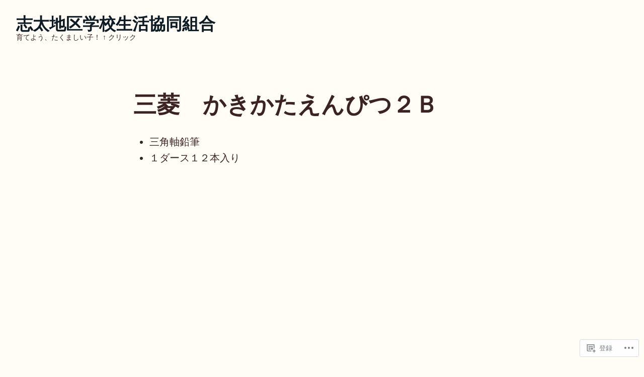

--- FILE ---
content_type: text/css;charset=utf-8
request_url: https://s0.wp.com/?custom-css=1&csblog=bZ0aw&cscache=6&csrev=16
body_size: -128
content:
test{color:red}